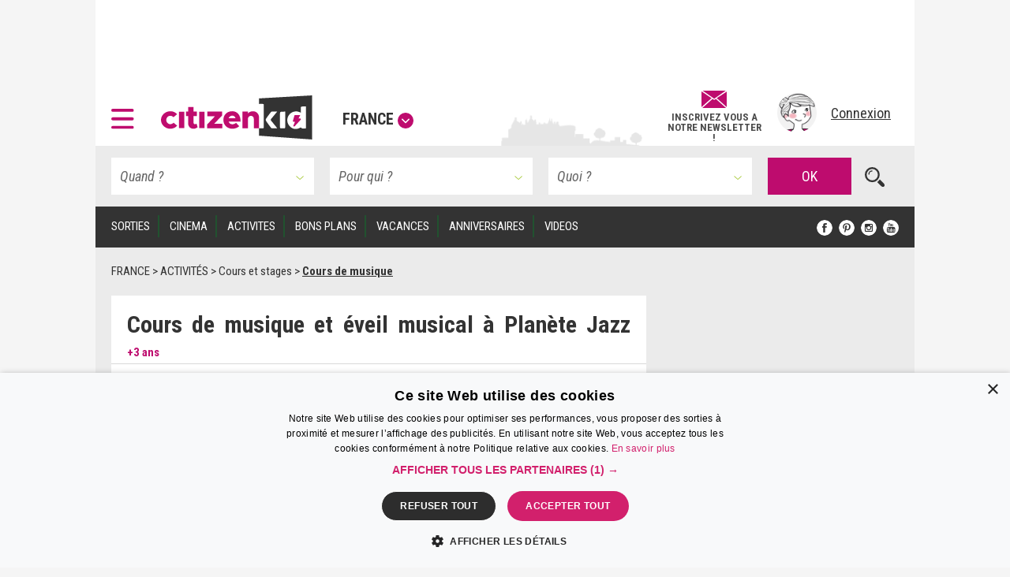

--- FILE ---
content_type: text/html; charset=utf-8
request_url: https://www.google.com/recaptcha/api2/aframe
body_size: 267
content:
<!DOCTYPE HTML><html><head><meta http-equiv="content-type" content="text/html; charset=UTF-8"></head><body><script nonce="0SeYzzNhZlIXL7dNYTM57A">/** Anti-fraud and anti-abuse applications only. See google.com/recaptcha */ try{var clients={'sodar':'https://pagead2.googlesyndication.com/pagead/sodar?'};window.addEventListener("message",function(a){try{if(a.source===window.parent){var b=JSON.parse(a.data);var c=clients[b['id']];if(c){var d=document.createElement('img');d.src=c+b['params']+'&rc='+(localStorage.getItem("rc::a")?sessionStorage.getItem("rc::b"):"");window.document.body.appendChild(d);sessionStorage.setItem("rc::e",parseInt(sessionStorage.getItem("rc::e")||0)+1);localStorage.setItem("rc::h",'1768712607280');}}}catch(b){}});window.parent.postMessage("_grecaptcha_ready", "*");}catch(b){}</script></body></html>

--- FILE ---
content_type: application/javascript; charset=utf-8
request_url: https://fundingchoicesmessages.google.com/f/AGSKWxWpNTLjKB2zt0TbxO8Z9baABf7r7LdI37sC-neOLaem5VNnlKjhBsnTQHzzUfLqRaoI357D1-sUHSE4jcKS8D_90w2pPTrOfLwCk4UGwysTGbmfodcMUXsNYuVLefeoB4nmVXmhYw==?fccs=W251bGwsbnVsbCxudWxsLG51bGwsbnVsbCxudWxsLFsxNzY4NzEyNjA2LDE0NTAwMDAwMF0sbnVsbCxudWxsLG51bGwsW251bGwsWzcsNl0sbnVsbCxudWxsLG51bGwsbnVsbCxudWxsLG51bGwsbnVsbCxudWxsLG51bGwsM10sImh0dHBzOi8vd3d3LmNpdGl6ZW5raWQuY29tL3NvcnRpZS9jb3Vycy1kLWV2ZWlsLW11c2ljYWwtYTEwMzQ5ODgiLG51bGwsW1s4LCJNOWxrelVhWkRzZyJdLFs5LCJlbi1VUyJdLFsxNiwiWzEsMSwxXSJdLFsxOSwiMiJdLFsxNywiWzBdIl0sWzI0LCIiXSxbMjksImZhbHNlIl1dXQ
body_size: 116
content:
if (typeof __googlefc.fcKernelManager.run === 'function') {"use strict";this.default_ContributorServingResponseClientJs=this.default_ContributorServingResponseClientJs||{};(function(_){var window=this;
try{
var np=function(a){this.A=_.t(a)};_.u(np,_.J);var op=function(a){this.A=_.t(a)};_.u(op,_.J);op.prototype.getWhitelistStatus=function(){return _.F(this,2)};var pp=function(a){this.A=_.t(a)};_.u(pp,_.J);var qp=_.Zc(pp),rp=function(a,b,c){this.B=a;this.j=_.A(b,np,1);this.l=_.A(b,_.Nk,3);this.F=_.A(b,op,4);a=this.B.location.hostname;this.D=_.Dg(this.j,2)&&_.O(this.j,2)!==""?_.O(this.j,2):a;a=new _.Og(_.Ok(this.l));this.C=new _.bh(_.q.document,this.D,a);this.console=null;this.o=new _.jp(this.B,c,a)};
rp.prototype.run=function(){if(_.O(this.j,3)){var a=this.C,b=_.O(this.j,3),c=_.dh(a),d=new _.Ug;b=_.fg(d,1,b);c=_.C(c,1,b);_.hh(a,c)}else _.eh(this.C,"FCNEC");_.lp(this.o,_.A(this.l,_.Ae,1),this.l.getDefaultConsentRevocationText(),this.l.getDefaultConsentRevocationCloseText(),this.l.getDefaultConsentRevocationAttestationText(),this.D);_.mp(this.o,_.F(this.F,1),this.F.getWhitelistStatus());var e;a=(e=this.B.googlefc)==null?void 0:e.__executeManualDeployment;a!==void 0&&typeof a==="function"&&_.Qo(this.o.G,
"manualDeploymentApi")};var sp=function(){};sp.prototype.run=function(a,b,c){var d;return _.v(function(e){d=qp(b);(new rp(a,d,c)).run();return e.return({})})};_.Rk(7,new sp);
}catch(e){_._DumpException(e)}
}).call(this,this.default_ContributorServingResponseClientJs);
// Google Inc.

//# sourceURL=/_/mss/boq-content-ads-contributor/_/js/k=boq-content-ads-contributor.ContributorServingResponseClientJs.en_US.M9lkzUaZDsg.es5.O/d=1/exm=ad_blocking_detection_executable,kernel_loader,loader_js_executable/ed=1/rs=AJlcJMzanTQvnnVdXXtZinnKRQ21NfsPog/m=cookie_refresh_executable
__googlefc.fcKernelManager.run('\x5b\x5b\x5b7,\x22\x5b\x5bnull,\\\x22citizenkid.com\\\x22,\\\x22AKsRol_avL7Ig25ATiZfUWZZIbT8xB3upqjba1L_8k1uauvYVOLLbuKfvi0tmWg-R43Sl7KT_wYwtKxuuQHq2UEgrMNiGJSFPO3qJf5q0YNnrkCTWCoSBdCJ4AJ5ixs_TCFbxHrw6zew-eYCtN91p4l9MZ_UHglmvg\\\\u003d\\\\u003d\\\x22\x5d,null,\x5b\x5bnull,null,null,\\\x22https:\/\/fundingchoicesmessages.google.com\/f\/AGSKWxXWsz99ICkYClCAXuUWN9syNNdRhgA5EwAcrMIjEaOfYtYXJuDsFlbXtVWlLYrmj302wZWjQD_2_naKOu04gE2TNzVIvLzLWILwpzACR_eAyKZ9QThWp1yU8sM8rlDPCfy09iq7yw\\\\u003d\\\\u003d\\\x22\x5d,null,null,\x5bnull,null,null,\\\x22https:\/\/fundingchoicesmessages.google.com\/el\/AGSKWxUHYvKKBGr6dCPp3PRr02P1JgqSKhTnCakhpj2CX01RNZ39TOaFRQl5kTSKrVGekP794AnTAhKaw8XDlNrVfC3jgVB8lAsZaHWslJpKiGnW6GfKS9Rk9JPjhKOb9FFGY52AnYCd1g\\\\u003d\\\\u003d\\\x22\x5d,null,\x5bnull,\x5b7,6\x5d,null,null,null,null,null,null,null,null,null,3\x5d\x5d,\x5b2,1\x5d\x5d\x22\x5d\x5d,\x5bnull,null,null,\x22https:\/\/fundingchoicesmessages.google.com\/f\/AGSKWxWiSCeknGSarUW9Tx-MEWzXfQg_TE-5i8WqSc__QoIxMdhA8mO4TuFGLOQsk3VZUEfSAfb-3BoTTlEw0G35pgp4dWPD3ktqPgSKvMD-bC53Dj52hQwI1ezvZzhYehhcypGWt8bOyQ\\u003d\\u003d\x22\x5d\x5d');}

--- FILE ---
content_type: application/javascript; charset=utf-8
request_url: https://fundingchoicesmessages.google.com/f/AGSKWxWee2-fXlb6LEDHQEWSWOqPeFQNHhowlJAJ9HQm1TyOjDejtGKpsFCnl0yf69XlOgK1tta_YXxq9miCZ1uHBXDyeB8wBozuvLLkKq7Xf_tMRN0QtlUlCwCh98De1dqSB4Qaof3EGdYozhwCrspP8CSMU2Z4drXZ6BUvvnEDpzCqnCcnH9zzXBI-f0Cl/_/advert6..php?nats=/googlead_/buildAdfoxBanner./ajaxAd?
body_size: -1291
content:
window['06323e19-a65f-4f48-a136-3b77a68f12d4'] = true;